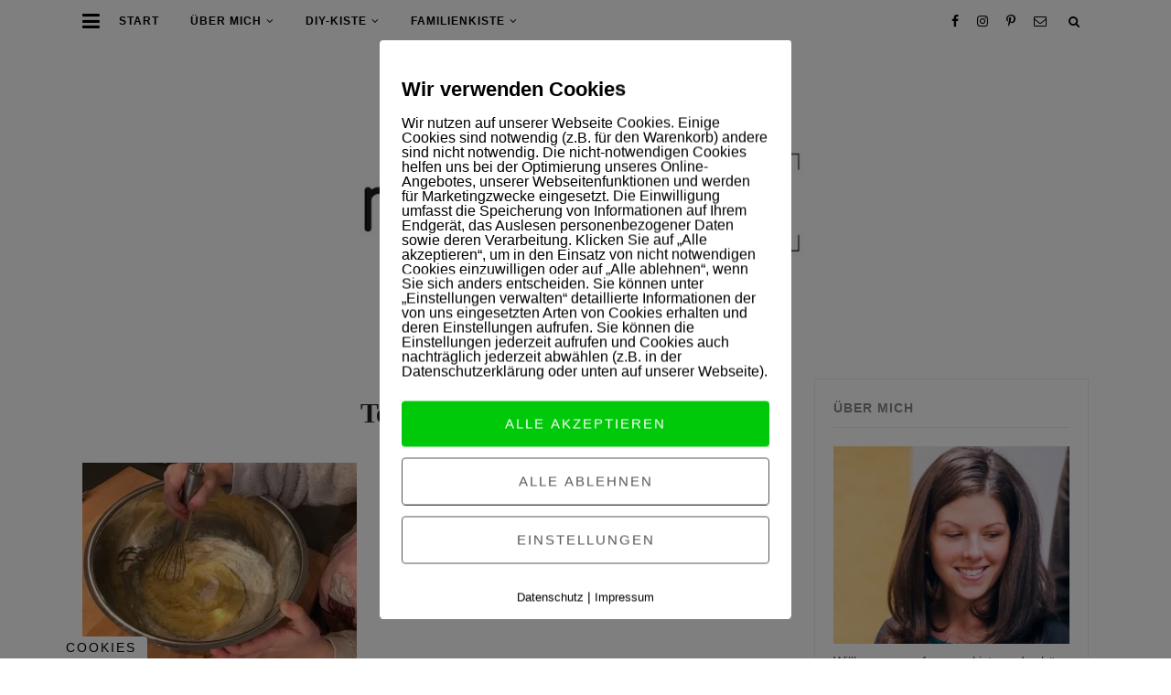

--- FILE ---
content_type: text/html; charset=UTF-8
request_url: https://www.mamaskiste.de/rezept-der-saftigste-und-einfachste-apfelkuchen-aller-zeiten/teig-ruehren/
body_size: 17942
content:
<!DOCTYPE html>
<html lang="de" class="no-js">
<head>
	<meta charset="UTF-8">
	<meta name="viewport" content="width=device-width, initial-scale=1">
	<link rel="profile" href="http://gmpg.org/xfn/11">
	<link rel="pingback" href="https://www.mamaskiste.de/xmlrpc.php">

	<script>(function(html){html.className = html.className.replace(/\bno-js\b/,'js')})(document.documentElement);</script>
<meta name='robots' content='index, follow, max-image-preview:large, max-snippet:-1, max-video-preview:-1' />
        <meta http-equiv="Content-Security-Policy" content="default-src 'self' 'unsafe-eval' 'unsafe-inline'    *.met.vgwort.de  https://webinaris.co www.webinaris.co        ;  script-src 'self' 'unsafe-eval' 'unsafe-inline' data:   *.met.vgwort.de   https://webinaris.co www.webinaris.co            https://js.stripe.com https://checkout.stripe.com;  style-src 'self' 'unsafe-inline'   *.met.vgwort.de      ;  img-src 'self' data:   *.met.vgwort.de   ;  connect-src *;  object-src 'self'   *.met.vgwort.de       ;  child-src 'self' blob:   *.met.vgwort.de       ;  form-action *;  frame-src 'self'   *.met.vgwort.de     https://webinaris.co www.webinaris.co          https://js.stripe.com https://hooks.stripe.com https://checkout.stripe.com https://hooks.stripe.com; *.mollie.com font-src 'self' data:;  media-src 'self'   *.met.vgwort.de       ; ">
        
	<!-- This site is optimized with the Yoast SEO plugin v23.3 - https://yoast.com/wordpress/plugins/seo/ -->
	<title>Teig rühren - mamaskiste.de</title>
	<link rel="canonical" href="https://www.mamaskiste.de/rezept-der-saftigste-und-einfachste-apfelkuchen-aller-zeiten/teig-ruehren/" />
	<meta property="og:locale" content="de_DE" />
	<meta property="og:type" content="article" />
	<meta property="og:title" content="Teig rühren - mamaskiste.de" />
	<meta property="og:url" content="https://www.mamaskiste.de/rezept-der-saftigste-und-einfachste-apfelkuchen-aller-zeiten/teig-ruehren/" />
	<meta property="og:site_name" content="mamaskiste.de" />
	<meta property="article:publisher" content="https://www.facebook.com/mamaskiste/" />
	<meta property="article:modified_time" content="2017-10-14T18:24:17+00:00" />
	<meta property="og:image" content="https://www.mamaskiste.de/rezept-der-saftigste-und-einfachste-apfelkuchen-aller-zeiten/teig-ruehren" />
	<meta property="og:image:width" content="640" />
	<meta property="og:image:height" content="480" />
	<meta property="og:image:type" content="image/jpeg" />
	<meta name="twitter:card" content="summary_large_image" />
	<meta name="twitter:site" content="@mamaskiste" />
	<script type="application/ld+json" class="yoast-schema-graph">{"@context":"https://schema.org","@graph":[{"@type":"WebPage","@id":"https://www.mamaskiste.de/rezept-der-saftigste-und-einfachste-apfelkuchen-aller-zeiten/teig-ruehren/","url":"https://www.mamaskiste.de/rezept-der-saftigste-und-einfachste-apfelkuchen-aller-zeiten/teig-ruehren/","name":"Teig rühren - mamaskiste.de","isPartOf":{"@id":"https://www.mamaskiste.de/#website"},"primaryImageOfPage":{"@id":"https://www.mamaskiste.de/rezept-der-saftigste-und-einfachste-apfelkuchen-aller-zeiten/teig-ruehren/#primaryimage"},"image":{"@id":"https://www.mamaskiste.de/rezept-der-saftigste-und-einfachste-apfelkuchen-aller-zeiten/teig-ruehren/#primaryimage"},"thumbnailUrl":"https://www.mamaskiste.de/wp-content/uploads/2017/10/Teig-rühren.jpg","datePublished":"2017-10-14T18:24:09+00:00","dateModified":"2017-10-14T18:24:17+00:00","breadcrumb":{"@id":"https://www.mamaskiste.de/rezept-der-saftigste-und-einfachste-apfelkuchen-aller-zeiten/teig-ruehren/#breadcrumb"},"inLanguage":"de","potentialAction":[{"@type":"ReadAction","target":["https://www.mamaskiste.de/rezept-der-saftigste-und-einfachste-apfelkuchen-aller-zeiten/teig-ruehren/"]}]},{"@type":"ImageObject","inLanguage":"de","@id":"https://www.mamaskiste.de/rezept-der-saftigste-und-einfachste-apfelkuchen-aller-zeiten/teig-ruehren/#primaryimage","url":"https://www.mamaskiste.de/wp-content/uploads/2017/10/Teig-rühren.jpg","contentUrl":"https://www.mamaskiste.de/wp-content/uploads/2017/10/Teig-rühren.jpg","width":640,"height":480,"caption":"Apfelkuchen"},{"@type":"BreadcrumbList","@id":"https://www.mamaskiste.de/rezept-der-saftigste-und-einfachste-apfelkuchen-aller-zeiten/teig-ruehren/#breadcrumb","itemListElement":[{"@type":"ListItem","position":1,"name":"Home","item":"https://www.mamaskiste.de/"},{"@type":"ListItem","position":2,"name":"Rezept: Der saftigste und einfachste Apfelkuchen aller Zeiten","item":"https://www.mamaskiste.de/rezept-der-saftigste-und-einfachste-apfelkuchen-aller-zeiten/"},{"@type":"ListItem","position":3,"name":"Teig rühren"}]},{"@type":"WebSite","@id":"https://www.mamaskiste.de/#website","url":"https://www.mamaskiste.de/","name":"mamaskiste.de","description":"Ein Mamablog aus Berlin -  FAMILIE / LIFESTYLE / DIY / REZEPTE","potentialAction":[{"@type":"SearchAction","target":{"@type":"EntryPoint","urlTemplate":"https://www.mamaskiste.de/?s={search_term_string}"},"query-input":"required name=search_term_string"}],"inLanguage":"de"}]}</script>
	<!-- / Yoast SEO plugin. -->


<link rel="alternate" type="application/rss+xml" title="mamaskiste.de &raquo; Feed" href="https://www.mamaskiste.de/feed/" />
<link rel="alternate" type="application/rss+xml" title="mamaskiste.de &raquo; Kommentar-Feed" href="https://www.mamaskiste.de/comments/feed/" />
<link rel="alternate" type="application/rss+xml" title="mamaskiste.de &raquo; Kommentar-Feed zu Teig rühren" href="https://www.mamaskiste.de/rezept-der-saftigste-und-einfachste-apfelkuchen-aller-zeiten/teig-ruehren/feed/" />
<script type="text/javascript">
/* <![CDATA[ */
window._wpemojiSettings = {"baseUrl":"https:\/\/s.w.org\/images\/core\/emoji\/15.0.3\/72x72\/","ext":".png","svgUrl":"https:\/\/s.w.org\/images\/core\/emoji\/15.0.3\/svg\/","svgExt":".svg","source":{"concatemoji":"https:\/\/www.mamaskiste.de\/wp-includes\/js\/wp-emoji-release.min.js?ver=6.6.4"}};
/*! This file is auto-generated */
!function(i,n){var o,s,e;function c(e){try{var t={supportTests:e,timestamp:(new Date).valueOf()};sessionStorage.setItem(o,JSON.stringify(t))}catch(e){}}function p(e,t,n){e.clearRect(0,0,e.canvas.width,e.canvas.height),e.fillText(t,0,0);var t=new Uint32Array(e.getImageData(0,0,e.canvas.width,e.canvas.height).data),r=(e.clearRect(0,0,e.canvas.width,e.canvas.height),e.fillText(n,0,0),new Uint32Array(e.getImageData(0,0,e.canvas.width,e.canvas.height).data));return t.every(function(e,t){return e===r[t]})}function u(e,t,n){switch(t){case"flag":return n(e,"\ud83c\udff3\ufe0f\u200d\u26a7\ufe0f","\ud83c\udff3\ufe0f\u200b\u26a7\ufe0f")?!1:!n(e,"\ud83c\uddfa\ud83c\uddf3","\ud83c\uddfa\u200b\ud83c\uddf3")&&!n(e,"\ud83c\udff4\udb40\udc67\udb40\udc62\udb40\udc65\udb40\udc6e\udb40\udc67\udb40\udc7f","\ud83c\udff4\u200b\udb40\udc67\u200b\udb40\udc62\u200b\udb40\udc65\u200b\udb40\udc6e\u200b\udb40\udc67\u200b\udb40\udc7f");case"emoji":return!n(e,"\ud83d\udc26\u200d\u2b1b","\ud83d\udc26\u200b\u2b1b")}return!1}function f(e,t,n){var r="undefined"!=typeof WorkerGlobalScope&&self instanceof WorkerGlobalScope?new OffscreenCanvas(300,150):i.createElement("canvas"),a=r.getContext("2d",{willReadFrequently:!0}),o=(a.textBaseline="top",a.font="600 32px Arial",{});return e.forEach(function(e){o[e]=t(a,e,n)}),o}function t(e){var t=i.createElement("script");t.src=e,t.defer=!0,i.head.appendChild(t)}"undefined"!=typeof Promise&&(o="wpEmojiSettingsSupports",s=["flag","emoji"],n.supports={everything:!0,everythingExceptFlag:!0},e=new Promise(function(e){i.addEventListener("DOMContentLoaded",e,{once:!0})}),new Promise(function(t){var n=function(){try{var e=JSON.parse(sessionStorage.getItem(o));if("object"==typeof e&&"number"==typeof e.timestamp&&(new Date).valueOf()<e.timestamp+604800&&"object"==typeof e.supportTests)return e.supportTests}catch(e){}return null}();if(!n){if("undefined"!=typeof Worker&&"undefined"!=typeof OffscreenCanvas&&"undefined"!=typeof URL&&URL.createObjectURL&&"undefined"!=typeof Blob)try{var e="postMessage("+f.toString()+"("+[JSON.stringify(s),u.toString(),p.toString()].join(",")+"));",r=new Blob([e],{type:"text/javascript"}),a=new Worker(URL.createObjectURL(r),{name:"wpTestEmojiSupports"});return void(a.onmessage=function(e){c(n=e.data),a.terminate(),t(n)})}catch(e){}c(n=f(s,u,p))}t(n)}).then(function(e){for(var t in e)n.supports[t]=e[t],n.supports.everything=n.supports.everything&&n.supports[t],"flag"!==t&&(n.supports.everythingExceptFlag=n.supports.everythingExceptFlag&&n.supports[t]);n.supports.everythingExceptFlag=n.supports.everythingExceptFlag&&!n.supports.flag,n.DOMReady=!1,n.readyCallback=function(){n.DOMReady=!0}}).then(function(){return e}).then(function(){var e;n.supports.everything||(n.readyCallback(),(e=n.source||{}).concatemoji?t(e.concatemoji):e.wpemoji&&e.twemoji&&(t(e.twemoji),t(e.wpemoji)))}))}((window,document),window._wpemojiSettings);
/* ]]> */
</script>
<link rel='stylesheet' id='sbi_styles-css' href='https://www.mamaskiste.de/wp-content/plugins/instagram-feed/css/sbi-styles.min.css?ver=6.10.0' type='text/css' media='all' />
<style id='wp-emoji-styles-inline-css' type='text/css'>

	img.wp-smiley, img.emoji {
		display: inline !important;
		border: none !important;
		box-shadow: none !important;
		height: 1em !important;
		width: 1em !important;
		margin: 0 0.07em !important;
		vertical-align: -0.1em !important;
		background: none !important;
		padding: 0 !important;
	}
</style>
<link rel='stylesheet' id='wp-block-library-css' href='https://www.mamaskiste.de/wp-includes/css/dist/block-library/style.min.css?ver=6.6.4' type='text/css' media='all' />
<style id='classic-theme-styles-inline-css' type='text/css'>
/*! This file is auto-generated */
.wp-block-button__link{color:#fff;background-color:#32373c;border-radius:9999px;box-shadow:none;text-decoration:none;padding:calc(.667em + 2px) calc(1.333em + 2px);font-size:1.125em}.wp-block-file__button{background:#32373c;color:#fff;text-decoration:none}
</style>
<style id='global-styles-inline-css' type='text/css'>
:root{--wp--preset--aspect-ratio--square: 1;--wp--preset--aspect-ratio--4-3: 4/3;--wp--preset--aspect-ratio--3-4: 3/4;--wp--preset--aspect-ratio--3-2: 3/2;--wp--preset--aspect-ratio--2-3: 2/3;--wp--preset--aspect-ratio--16-9: 16/9;--wp--preset--aspect-ratio--9-16: 9/16;--wp--preset--color--black: #000000;--wp--preset--color--cyan-bluish-gray: #abb8c3;--wp--preset--color--white: #ffffff;--wp--preset--color--pale-pink: #f78da7;--wp--preset--color--vivid-red: #cf2e2e;--wp--preset--color--luminous-vivid-orange: #ff6900;--wp--preset--color--luminous-vivid-amber: #fcb900;--wp--preset--color--light-green-cyan: #7bdcb5;--wp--preset--color--vivid-green-cyan: #00d084;--wp--preset--color--pale-cyan-blue: #8ed1fc;--wp--preset--color--vivid-cyan-blue: #0693e3;--wp--preset--color--vivid-purple: #9b51e0;--wp--preset--gradient--vivid-cyan-blue-to-vivid-purple: linear-gradient(135deg,rgba(6,147,227,1) 0%,rgb(155,81,224) 100%);--wp--preset--gradient--light-green-cyan-to-vivid-green-cyan: linear-gradient(135deg,rgb(122,220,180) 0%,rgb(0,208,130) 100%);--wp--preset--gradient--luminous-vivid-amber-to-luminous-vivid-orange: linear-gradient(135deg,rgba(252,185,0,1) 0%,rgba(255,105,0,1) 100%);--wp--preset--gradient--luminous-vivid-orange-to-vivid-red: linear-gradient(135deg,rgba(255,105,0,1) 0%,rgb(207,46,46) 100%);--wp--preset--gradient--very-light-gray-to-cyan-bluish-gray: linear-gradient(135deg,rgb(238,238,238) 0%,rgb(169,184,195) 100%);--wp--preset--gradient--cool-to-warm-spectrum: linear-gradient(135deg,rgb(74,234,220) 0%,rgb(151,120,209) 20%,rgb(207,42,186) 40%,rgb(238,44,130) 60%,rgb(251,105,98) 80%,rgb(254,248,76) 100%);--wp--preset--gradient--blush-light-purple: linear-gradient(135deg,rgb(255,206,236) 0%,rgb(152,150,240) 100%);--wp--preset--gradient--blush-bordeaux: linear-gradient(135deg,rgb(254,205,165) 0%,rgb(254,45,45) 50%,rgb(107,0,62) 100%);--wp--preset--gradient--luminous-dusk: linear-gradient(135deg,rgb(255,203,112) 0%,rgb(199,81,192) 50%,rgb(65,88,208) 100%);--wp--preset--gradient--pale-ocean: linear-gradient(135deg,rgb(255,245,203) 0%,rgb(182,227,212) 50%,rgb(51,167,181) 100%);--wp--preset--gradient--electric-grass: linear-gradient(135deg,rgb(202,248,128) 0%,rgb(113,206,126) 100%);--wp--preset--gradient--midnight: linear-gradient(135deg,rgb(2,3,129) 0%,rgb(40,116,252) 100%);--wp--preset--font-size--small: 13px;--wp--preset--font-size--medium: 20px;--wp--preset--font-size--large: 36px;--wp--preset--font-size--x-large: 42px;--wp--preset--spacing--20: 0.44rem;--wp--preset--spacing--30: 0.67rem;--wp--preset--spacing--40: 1rem;--wp--preset--spacing--50: 1.5rem;--wp--preset--spacing--60: 2.25rem;--wp--preset--spacing--70: 3.38rem;--wp--preset--spacing--80: 5.06rem;--wp--preset--shadow--natural: 6px 6px 9px rgba(0, 0, 0, 0.2);--wp--preset--shadow--deep: 12px 12px 50px rgba(0, 0, 0, 0.4);--wp--preset--shadow--sharp: 6px 6px 0px rgba(0, 0, 0, 0.2);--wp--preset--shadow--outlined: 6px 6px 0px -3px rgba(255, 255, 255, 1), 6px 6px rgba(0, 0, 0, 1);--wp--preset--shadow--crisp: 6px 6px 0px rgba(0, 0, 0, 1);}:where(.is-layout-flex){gap: 0.5em;}:where(.is-layout-grid){gap: 0.5em;}body .is-layout-flex{display: flex;}.is-layout-flex{flex-wrap: wrap;align-items: center;}.is-layout-flex > :is(*, div){margin: 0;}body .is-layout-grid{display: grid;}.is-layout-grid > :is(*, div){margin: 0;}:where(.wp-block-columns.is-layout-flex){gap: 2em;}:where(.wp-block-columns.is-layout-grid){gap: 2em;}:where(.wp-block-post-template.is-layout-flex){gap: 1.25em;}:where(.wp-block-post-template.is-layout-grid){gap: 1.25em;}.has-black-color{color: var(--wp--preset--color--black) !important;}.has-cyan-bluish-gray-color{color: var(--wp--preset--color--cyan-bluish-gray) !important;}.has-white-color{color: var(--wp--preset--color--white) !important;}.has-pale-pink-color{color: var(--wp--preset--color--pale-pink) !important;}.has-vivid-red-color{color: var(--wp--preset--color--vivid-red) !important;}.has-luminous-vivid-orange-color{color: var(--wp--preset--color--luminous-vivid-orange) !important;}.has-luminous-vivid-amber-color{color: var(--wp--preset--color--luminous-vivid-amber) !important;}.has-light-green-cyan-color{color: var(--wp--preset--color--light-green-cyan) !important;}.has-vivid-green-cyan-color{color: var(--wp--preset--color--vivid-green-cyan) !important;}.has-pale-cyan-blue-color{color: var(--wp--preset--color--pale-cyan-blue) !important;}.has-vivid-cyan-blue-color{color: var(--wp--preset--color--vivid-cyan-blue) !important;}.has-vivid-purple-color{color: var(--wp--preset--color--vivid-purple) !important;}.has-black-background-color{background-color: var(--wp--preset--color--black) !important;}.has-cyan-bluish-gray-background-color{background-color: var(--wp--preset--color--cyan-bluish-gray) !important;}.has-white-background-color{background-color: var(--wp--preset--color--white) !important;}.has-pale-pink-background-color{background-color: var(--wp--preset--color--pale-pink) !important;}.has-vivid-red-background-color{background-color: var(--wp--preset--color--vivid-red) !important;}.has-luminous-vivid-orange-background-color{background-color: var(--wp--preset--color--luminous-vivid-orange) !important;}.has-luminous-vivid-amber-background-color{background-color: var(--wp--preset--color--luminous-vivid-amber) !important;}.has-light-green-cyan-background-color{background-color: var(--wp--preset--color--light-green-cyan) !important;}.has-vivid-green-cyan-background-color{background-color: var(--wp--preset--color--vivid-green-cyan) !important;}.has-pale-cyan-blue-background-color{background-color: var(--wp--preset--color--pale-cyan-blue) !important;}.has-vivid-cyan-blue-background-color{background-color: var(--wp--preset--color--vivid-cyan-blue) !important;}.has-vivid-purple-background-color{background-color: var(--wp--preset--color--vivid-purple) !important;}.has-black-border-color{border-color: var(--wp--preset--color--black) !important;}.has-cyan-bluish-gray-border-color{border-color: var(--wp--preset--color--cyan-bluish-gray) !important;}.has-white-border-color{border-color: var(--wp--preset--color--white) !important;}.has-pale-pink-border-color{border-color: var(--wp--preset--color--pale-pink) !important;}.has-vivid-red-border-color{border-color: var(--wp--preset--color--vivid-red) !important;}.has-luminous-vivid-orange-border-color{border-color: var(--wp--preset--color--luminous-vivid-orange) !important;}.has-luminous-vivid-amber-border-color{border-color: var(--wp--preset--color--luminous-vivid-amber) !important;}.has-light-green-cyan-border-color{border-color: var(--wp--preset--color--light-green-cyan) !important;}.has-vivid-green-cyan-border-color{border-color: var(--wp--preset--color--vivid-green-cyan) !important;}.has-pale-cyan-blue-border-color{border-color: var(--wp--preset--color--pale-cyan-blue) !important;}.has-vivid-cyan-blue-border-color{border-color: var(--wp--preset--color--vivid-cyan-blue) !important;}.has-vivid-purple-border-color{border-color: var(--wp--preset--color--vivid-purple) !important;}.has-vivid-cyan-blue-to-vivid-purple-gradient-background{background: var(--wp--preset--gradient--vivid-cyan-blue-to-vivid-purple) !important;}.has-light-green-cyan-to-vivid-green-cyan-gradient-background{background: var(--wp--preset--gradient--light-green-cyan-to-vivid-green-cyan) !important;}.has-luminous-vivid-amber-to-luminous-vivid-orange-gradient-background{background: var(--wp--preset--gradient--luminous-vivid-amber-to-luminous-vivid-orange) !important;}.has-luminous-vivid-orange-to-vivid-red-gradient-background{background: var(--wp--preset--gradient--luminous-vivid-orange-to-vivid-red) !important;}.has-very-light-gray-to-cyan-bluish-gray-gradient-background{background: var(--wp--preset--gradient--very-light-gray-to-cyan-bluish-gray) !important;}.has-cool-to-warm-spectrum-gradient-background{background: var(--wp--preset--gradient--cool-to-warm-spectrum) !important;}.has-blush-light-purple-gradient-background{background: var(--wp--preset--gradient--blush-light-purple) !important;}.has-blush-bordeaux-gradient-background{background: var(--wp--preset--gradient--blush-bordeaux) !important;}.has-luminous-dusk-gradient-background{background: var(--wp--preset--gradient--luminous-dusk) !important;}.has-pale-ocean-gradient-background{background: var(--wp--preset--gradient--pale-ocean) !important;}.has-electric-grass-gradient-background{background: var(--wp--preset--gradient--electric-grass) !important;}.has-midnight-gradient-background{background: var(--wp--preset--gradient--midnight) !important;}.has-small-font-size{font-size: var(--wp--preset--font-size--small) !important;}.has-medium-font-size{font-size: var(--wp--preset--font-size--medium) !important;}.has-large-font-size{font-size: var(--wp--preset--font-size--large) !important;}.has-x-large-font-size{font-size: var(--wp--preset--font-size--x-large) !important;}
:where(.wp-block-post-template.is-layout-flex){gap: 1.25em;}:where(.wp-block-post-template.is-layout-grid){gap: 1.25em;}
:where(.wp-block-columns.is-layout-flex){gap: 2em;}:where(.wp-block-columns.is-layout-grid){gap: 2em;}
:root :where(.wp-block-pullquote){font-size: 1.5em;line-height: 1.6;}
</style>
<link rel='stylesheet' id='contact-form-7-css' href='https://www.mamaskiste.de/wp-content/plugins/contact-form-7/includes/css/styles.css?ver=5.9.8' type='text/css' media='all' />
<link rel='stylesheet' id='jpibfi-style-css' href='https://www.mamaskiste.de/wp-content/plugins/jquery-pin-it-button-for-images/css/client.css?ver=3.0.6' type='text/css' media='all' />
<link rel='stylesheet' id='photo-feed-css' href='https://www.mamaskiste.de/wp-content/plugins/photo-feed/assets/style.min.css?ver=2.0.2' type='text/css' media='all' />
<link rel='stylesheet' id='pixelmate-public-css-css' href='https://www.mamaskiste.de/wp-content/plugins/pixelmate-opt-in/public//assets/css/pixelmate.css?ver=6.6.4' type='text/css' media='all' />
<link rel='stylesheet' id='cff-css' href='https://www.mamaskiste.de/wp-content/plugins/custom-facebook-feed/assets/css/cff-style.min.css?ver=4.2.5' type='text/css' media='all' />
<link rel='stylesheet' id='sb-font-awesome-css' href='https://maxcdn.bootstrapcdn.com/font-awesome/4.7.0/css/font-awesome.min.css?ver=6.6.4' type='text/css' media='all' />
<link rel='stylesheet' id='elora-google-fonts-css' href='https://fonts.googleapis.com/css?family=Playfair+Display%3A400%2C700%7CRoboto%3A400%2C500%2C700%2C400italic&#038;subset=latin%2Clatin-ext&#038;ver=6.6.4' type='text/css' media='all' />
<link rel='stylesheet' id='elora-style-css' href='https://www.mamaskiste.de/wp-content/themes/elora/style.css?ver=6.6.4' type='text/css' media='all' />
<script type="text/javascript" src="https://www.mamaskiste.de/wp-includes/js/jquery/jquery.min.js?ver=3.7.1" id="jquery-core-js"></script>
<script type="text/javascript" src="https://www.mamaskiste.de/wp-includes/js/jquery/jquery-migrate.min.js?ver=3.4.1" id="jquery-migrate-js"></script>
<script type="text/javascript" id="pixelmate-public-js-js-extra">
/* <![CDATA[ */
var js_options = {"google_fonts":[],"flexTracking":[],"flexWerbung":[],"flexNotwendig":[],"flexSonstige":[],"webinaris":"","webinaris_load":"0","pixelmate_script":"0","pixelmate_script_code_head":"","pixelmate_script_code_body":"","pixelmate_script_code_footer":"","pixelmate_script_stats":"0","pixelmate_script_code_head_stats":"","pixelmate_script_code_body_stats":"","pixelmate_script_code_footer_stats":"","pixelmate_tag_manager":"0","pixelmate_gtm":"GTM-0000000","domain":"mamaskiste.de","full_domain":"https:\/\/www.mamaskiste.de","wpmllang":"no-wpml","gen_banner_aktiv":null,"gen_banner_delay":null,"gen_individuell":"0","gen_heading":" ","gen_text":" ","gen_allow_text":" ","gen_single_text":" ","gen_deny_text":" ","gen_dse_text":"Datenschutz","gen_impressum_text":"Impressum","speicherdauer_der_cookies":"14","cookies_secure":"0","alt_track":"0","pix_settings_check":null,"pix_settings_uberschrift":"Cookie Einstellungen","pix_settings_hinweis_dse":"Hier k\u00f6nnen die auf dieser Website verwendeten externen Dienste eingesehen und einzeln zugelassen\/abgelehnt werden.","pix_settings_notwendige_c":"nur notwendige Cookies akzeptieren","pix_settings_notwendige_c_text":"","pix_settings_statistik":"Statistik Cookies akzeptieren","pix_settings_statistik_text":"","pix_settings_statistik_aus":null,"pix_settings_werbung":"Marketing Cookies akzeptieren","pix_settings_werbung_text":"","pix_settings_werbung_aus":null,"pix_settings_videos":"Externe Medien akzeptieren","pix_settings_videos_text":"","pix_settings_videos_aus":null,"pix_settings_sonstige":"Sonstigen externen Content akzeptieren","pix_settings_sonstige_text":"","pix_settings_sonstige_aus":null,"pix_settings_speichern_button":"speichern","pix_settings_more":"mehr","pix_settings_dse_ex":"Datenschutzerkl\u00e4rung","design_pos":"Fullscreen","elmentor_popup_id":"","pixelmate_logo_check":"0","pixelmate_logo":"","banner_padding_oben":"13px","box_margin":"0px 0px 0px 0px","box_border_width":"0px 0px 0px 0px","box_border_style":"none","box_border_color":"#ffffff","box_padding":"24px 24px 24px 24px","box_border_radius":"4px 4px 4px 4px","box_bg_color":"#ffffff","box_color_title":"#000000","box_color_text":"#000000","box_bg_verlauf":"0","box_bg_verlauf_1":"#ffffff","box_bg_verlauf_2":"#ffffff","box_shadow":"0","box_shadow_h":"3","box_shadow_v":"0","box_shadow_blur":"3","box_shadow_color":"#000000","box_h_font_size":"22","box_font_size":"16","box_line_height":"1","pixelmate_text_align":"left","cb_aktiv":"1","cb_position":"unten links","cb_font_size":"14","cb_background":"#ffffff","cb_color":"#000000","cb_important":"0","btn_bg_color":"#00c90a","btn_color":"white","btn_border_color":"rgba(0,0,0,0.06)","btn_border_width":"0","btn_border_radius":"4","btn_deny_bg_color":"#ffffff","btn_deny_color":"#555555","btn_deny_border_color":"#555555","btn_deny_border_width":"1","btn_deny_border_radius":"4","btn_set_bg_color":"#ffffff","btn_set_color":"#555555","btn_set_border_color":"#555555","btn_set_border_width":"1","btn_set_border_radius":"4","ga":"1","gaText":null,"gaId":"G-63F34PNCB7","ga2":null,"gaId2":null,"gaAno":"1","google_optimize_aktivieren":"0","google_optimize_id":"000000","ga_cookie_duration":"730","ga_cookies_ssl":"0","media_youtube":"0","media_youtube_text":"YouTube ist eine Videohosting Plattform. Durch die externe Einbindung von Videos werden personenbezogene Daten an YouTube \u00fcbermittelt.","media_vimeo":"0","media_vimeo_text":"Vimeo ist eine Videohosting Plattform. Durch die externe Einbindung von Videos werden personenbezogene Daten an Vimeo \u00fcbermittelt.","media_twitter":"0","media_twitter_text":"Twitter ist ein Nachrichtendienst. Durch das einbetten von Twitter Beitr\u00e4gen auf unserer Website werden personenbezogene Daten an Twitter \u00fcbermittelt.","media_gmaps":"0","media_gmaps_text":"Wir haben auf unserer Website interaktive Karten mit Hilfe von Google Maps der Google LLC. (\u201eGoogle\u201c) integriert. Die Karten werden nur angezeigt, wenn Sie dem Setzen und Auslesen von Cookies durch Google zustimmen. Dadurch k\u00f6nnen personenbezogene Daten an Google \u00fcbermittelt werden.","media_osm":"0","media_osm_text":"Durch die Einbettung von Google Maps auf unserer Website werden personenbezogene Daten an Google \u00fcbermittelt.","media_calendly":"0","media_calendly_text":"Calendly ist Buchungstool. Durch die Einbettung auf unserer Website werden personenbezogene Daten an Calendly \u00fcbermittelt.","media_xing_events":"0","media_xing_events_text":"Durch die Einbettung von Xing werden personenbezogene Daten an Xing \u00fcbermittelt.","media_libsyn":"0","media_libsyn_text":"Durch die Einbettung des Podcast Players von Libsyn werden personenbezogene Daten an Libsyn \u00fcbermittelt.","media_trustindex":"0","media_trustindex_text":"Durch die Einbettung der Google Reviews werden Daten an Trustindex.io \u00fcbermittelt.","media_recaptcha":"0","media_recaptcha_text":"ReCaptcha muss auf unserer Website geladen werden, um Kontaktanfragen zu versenden.","dse_extern":null,"dse_extern_url":null,"impressum_extern":null,"impressum_extern_url":null,"fb":"0","fbText":null,"fbId":"00000000","fb_opt_out":"","fb_consent_mode":"","csp":"1","csp_admin":"","youtubeIn":"1","youtubeHeading":null,"youtubeText":null,"vimeoIn":null,"vimeoHeading":null,"vimeoText":null,"wlVimeo":"0","wlYoutube":"0","wlGmaps":"0","wlReCaptcha":"0","dse":"https:\/\/www.mamaskiste.de\/datenschutz\/","impressum":"https:\/\/www.mamaskiste.de\/impressum\/","protokoll":null,"txt_cookie_banner_heading":"Wir verwenden Cookies","txt_cookie_banner":"Wir nutzen auf unserer Webseite Cookies. Einige Cookies sind notwendig (z.B. f\u00fcr den Warenkorb) andere sind nicht notwendig. Die nicht-notwendigen Cookies helfen uns bei der Optimierung unseres Online-Angebotes, unserer Webseitenfunktionen und werden f\u00fcr Marketingzwecke eingesetzt.\nDie Einwilligung umfasst die Speicherung von Informationen auf Ihrem Endger\u00e4t, das Auslesen personenbezogener Daten sowie deren Verarbeitung. \nKlicken Sie auf \u201eAlle akzeptieren\u201c, um in den Einsatz von nicht notwendigen Cookies einzuwilligen oder auf \u201eAlle ablehnen\u201c, wenn Sie sich anders entscheiden.\nSie k\u00f6nnen unter \u201eEinstellungen verwalten\u201c detaillierte Informationen der von uns eingesetzten Arten von Cookies erhalten und deren Einstellungen aufrufen. \nSie k\u00f6nnen die Einstellungen jederzeit aufrufen und Cookies auch nachtr\u00e4glich jederzeit abw\u00e4hlen (z.B. in der Datenschutzerkl\u00e4rung oder unten auf unserer Webseite).","txt_btn_allow":"Alle akzeptieren","txt_btn_deny":"Alle ablehnen","txt_btn_settings":"Einstellungen","txt_datenschutz":"Datenschutz","txt_impressum":"Impressum","txt_datenschutz_hinweis":"Mehr Informationen zu den verwendeten Diensten auf dieser Website stehen in der Datenschutzerkl\u00e4rung.","txt_allow":"Akzeptieren","txt_youtube_heading":"YouTube aktivieren?","txt_youtube_content":"YouTube Videos k\u00f6nnen nur angezeigt werden, wenn Cookies gesetzt werden d\u00fcrfen.","txt_youtube_footer":"Wenn YouTube f\u00fcr diese Website aktiviert wurde, werden Daten an YouTube \u00fcbermittelt und ausgewertet. Mehr dazu in der Datenschutzerkl\u00e4rung von YouTube:","txt_vimeo_heading":"Vimeo aktivieren?","txt_vimeo_content":"Vimeo Videos k\u00f6nnen nur angezeigt werden, wenn Cookies gesetzt werden d\u00fcrfen.","txt_vimeo_footer":"Wenn Vimeo auf dieser Website aktiviert wird, werden personenbezogene Daten zu Vimeo \u00fcbermittelt und ausgewertet. Mehr dazu in der Vimeo Datenschutzerkl\u00e4rung: ","txt_gmaps_heading":"Google Maps aktivieren?","txt_gmaps_content":"Google Maps kann nur aktiviert werden, wenn Cookies gesetzt werden d\u00fcrfen.","txt_gmaps_footer":"Wenn Google Maps aktiviert wurde, werden personenbezogene Daten an Google gesendet und verarbeitet. Mehr dazu in der Datenschutzerkl\u00e4rung von Google:","txt_osm_heading":"Open Street Maps aktivieren?","txt_osm_content":"Hier w\u00fcrden wir gerne eine Karte von Open Street Maps anzeigen und daf\u00fcr Cookies setzen. ","txt_osm_footer":"Wenn Open Street Maps f\u00fcr diese Seite aktiviert ist, werden personenbezogene Daten an openstreetmap.de \u00fcbermittelt und verarbeitet. Weitere Informationen findest du in den Datenschutzbestimmungen von OpenStreetMap: ","txt_twitter_heading":"Twitter aktivieren?","txt_twitter_content":"Hier w\u00fcrden wir gerne Inhalte von Twitter anzeigen.","txt_twitter_footer":"Wenn diese Inhalte auf dieser Website geladen werden d\u00fcrfen, wird eine externe Verbindung zu Twitter hergestellt und es k\u00f6nnen Cookies gesetzt werden.","txt_libsyn_heading":"Libsyn Podcast aktivieren?","txt_libsyn_content":"Hier w\u00fcrden wir gerne den Podcast Player von Libsyn anzeigen. Dazu m\u00fcssen Cookies gesetzt werden und es wird eine externe Verbindung zu Libsyn.com aufgebaut.","txt_libsyn_footer":"Wenn der Podcast Player von Libsyn.com aktiviert wird, werden personenbezogene Daten an Libsyn gesendet und verarbeitet. Mehr dazu findest du hier:","txt_trustindex_heading":"Google Reviews anzeigen?","txt_trustindex_content":"An dieser Stelle w\u00fcrden wir gerne Google Reviews einblenden. Daf\u00fcr muss eine Verbindung zu trustindex.io hergestellt werden.","txt_trustindex_footer":"F\u00fcr mehr Informationen findest du die Datenschutzerkl\u00e4rung von trustindex.io ","txt_here":"hier","txt_more":"mehr erfahren","calendly_h2":"Jetzt buchen","calendly_text":"F\u00fcr Buchungen nutzen wir das externe Tool Calendly. Wenn es aktiviert wird, werden personenbezogene Daten an Calendly \u00fcbermittelt und verarbeitet. ","calendly_btn":"weiter","xing_h2":"Xing Events anzeigen","xing_text":"Um Xing Events auf dieser Website anzeigen zu k\u00f6nnen, m\u00fcssen Cookies gesetzt werden.","xing_btn":"weiter","issingle":"yes","pixe_test":{"margin":"0px 0px 0px 0px","border":"0px none ","padding":"24px 24px 24px 24px","border-radius":"4px","margin-top":"0px","margin-right":"0px","margin-bottom":"0px","margin-left":"0px","border-top":"0px","border-right":"0px","border-bottom":"0px","border-left":"0px","padding-top":"24px","padding-right":"24px","padding-bottom":"24px","padding-left":"24px","background-color":"#ffffff","border-color":"","color":"#000000","border-style":"none","border-top-left-radius":"4px","border-bottom-left-radius":"4px","border-top-right-radius":"4px","border-bottom-right-radius":"4px"},"client_ip":"18.119.134.254","wpml_exists":"0","sprachumschalter_aktivieren":"0","ajaxurl":"https:\/\/www.mamaskiste.de\/wp-admin\/admin-ajax.php","nonce":"71b1d4b68e","elementor":"false","divi_builder":"false"};
/* ]]> */
</script>
<script type="module" async src="https://www.mamaskiste.de/wp-content/plugins/pixelmate-opt-in/public//assets/js/dist/bundle.js?ver=1.0.0"></script><link rel="https://api.w.org/" href="https://www.mamaskiste.de/wp-json/" /><link rel="alternate" title="JSON" type="application/json" href="https://www.mamaskiste.de/wp-json/wp/v2/media/2079" /><link rel="EditURI" type="application/rsd+xml" title="RSD" href="https://www.mamaskiste.de/xmlrpc.php?rsd" />
<meta name="generator" content="WordPress 6.6.4" />
<link rel='shortlink' href='https://www.mamaskiste.de/?p=2079' />
<link rel="alternate" title="oEmbed (JSON)" type="application/json+oembed" href="https://www.mamaskiste.de/wp-json/oembed/1.0/embed?url=https%3A%2F%2Fwww.mamaskiste.de%2Frezept-der-saftigste-und-einfachste-apfelkuchen-aller-zeiten%2Fteig-ruehren%2F" />
<link rel="alternate" title="oEmbed (XML)" type="text/xml+oembed" href="https://www.mamaskiste.de/wp-json/oembed/1.0/embed?url=https%3A%2F%2Fwww.mamaskiste.de%2Frezept-der-saftigste-und-einfachste-apfelkuchen-aller-zeiten%2Fteig-ruehren%2F&#038;format=xml" />
<script type="text/javascript">var ajaxurl = "https://www.mamaskiste.de/wp-admin/admin-ajax.php";</script>	<link rel="preconnect" href="https://fonts.googleapis.com">
	<link rel="preconnect" href="https://fonts.gstatic.com">
	<style type="text/css">
	a.pinit-button.custom span {
		}

	.pinit-hover {
		opacity: 0.8 !important;
		filter: alpha(opacity=80) !important;
	}
	a.pinit-button {
	border-bottom: 0 !important;
	box-shadow: none !important;
	margin-bottom: 0 !important;
}
a.pinit-button::after {
    display: none;
}</style>
		<style>/* CSS added by WP Meta and Date Remover*/.entry-meta {display:none !important;}
	.home .entry-meta { display: none; }
	.entry-footer {display:none !important;}
	.home .entry-footer { display: none; }</style><!-- Analytics by WP Statistics v14.10 - https://wp-statistics.com/ -->
	<style>
	
			.site-header { 
			padding-top: 0px;
			padding-bottom: 20px;
		}
	
		

			a, .full-screen-search-form-wrapper .search-form-close-btn .icon-cancel:hover, .main-navigation, .navigation  .menu a:hover, .navigation-bar.navigation-bar-style-3 .social-share a:hover, .site-header .site-title, .site-header .site-logo .header-icon [class^="icon-"]:hover, .navigation-bar .header-icon [class^="icon-"]:hover, .sliding-panel .menu a:hover, .sliding-panel .menu .sub-menu a:hover, .main-featured-slider .owl-nav [class^="icon-"]:hover, .entry-title a:hover, .author-details-wrapper .author-social span :hover, .posts-navigation-bar .page-numbers:hover, .posts-navigation-bar .current, .widget a:hover, .widget .entry-category a, .widget.widget_recent_entries li a:hover, .widget.widget_gt_elora_about_widget .widget-about-link a, .site-footer .site-info a:hover, .widget.widget_calendar caption { color: #000000; }

		button:hover, input[type="submit"]:hover {
			background-color:  #000000;
		}

		.main-featured-slider .owl-dots .owl-dot.active, .posts-navigation .nav-links a:hover, .comments-area .comment-form input[type="submit"]:hover, .widget.widget_tag_cloud a:hover, .widget.widget_calendar #today, .gt-featured-category-widget .owl-dots .owl-dot.active, .widget_mc4wp_form_widget input[type="submit"]:hover, .sliding-panel .panel-inner .social-share a:hover { background-color: #000000; }

		span.sticky-post, .show-hide-comment, .widget.widget_gt_elora_social_widget .gt-social-icon-widget a:hover { background: #000000; }

		.edit-link a {
			border-color: #000000;
		}

		.back-to-top-btn {
			background: #000000;
			border-right-color: #000000;
		}

		.posts-navigation .nav-links a:hover, .comments-area .comment-form input[type="submit"]:hover { border-color: #000000; }

		.comments-area .comment-form input[type="submit"]:hover {
		    text-shadow: 0 2px 0 #000000;	
		}

		.comments-area ol.comment-list > li.bypostauthor {
			border-color: #000000;
		}

		.ajax-post-preloader-heading {
			color: #000000;
		}
		.ajax-post-preloader-svg circle {
			stroke: #000000;
		}
	
			.navigation-bar{ background-color: #ffffff; }
			.main-navigation .menu a, .navigation-bar.navigation-bar-style-3 .social-share a, .navigation-bar .header-icon [class^="icon-"] {
			color: #000000;
		}
			.main-navigation .menu a:hover, .navigation-bar.navigation-bar-style-3 .social-share a:hover, .navigation-bar .header-icon [class^="icon-"]:hover {
			color: #000000;
		}
			.main-navigation .menu .sub-menu {
			background-color: #ffffff;
		}
			.main-navigation .menu .sub-menu a:hover {
			background-color: #ffffff;
		}
			.site-header .site-logo .header-icon [class^="icon-"] {
			color: #7a7a7a;
		}
			.site-header .site-logo .header-icon [class^="icon-"]:hover {
			color: #000000;
		}
			.site-header .site-title a {
			color: #000000;
		}
			.site-header .site-description {
			color: #0c0c0c;
		}
	
			.sliding-panel { background-color: #ffffff; }
			.sliding-panel .panel-inner .site-title a { color: #969696; }
			.sliding-panel .menu a { color: #898989; }
			.sliding-panel .menu .sub-menu a { color: #919191; }
			.sliding-panel .menu a:hover, .sliding-panel .menu .sub-menu a:hover { color: #6d6d6d; }
	
			.entry-footer, .secondary-anchor { color: #000000; }
	
					.main-featured-slider .secondary-anchor { display: none; }
	
	
	@media (min-width: 1024px) {
		.site-footer .footer-widget-wrapper {
								}
	}
	.widget {
							}
	.widget input[type="text"], .widget input[type="search"], .widget input[type="email"], .widget input[type="url"], .widget select, .widget textarea, .widget.widget_calendar thead, .widget.widget_calendar tbody, .widget.widget_calendar th, .widget.widget_calendar td {
					}
	.widget.widget_rss .rssSummary, .widget.widget_gt_elora_about_widget .widget-about-text, .widget.widget_gt_elora_about_widget .widget-about-name, .widget_mc4wp_form_widget label, .widget .wp-caption-text {
			
	}
	.widget .widget-title {
					}	
	.widget.widget_gt_elora_about_widget .widget-about-sub-heading, .widget .post-date, .widget.widget_archive li, .widget.widget_categories li, .widget.widget_rss .rss-date {
			}
	.widget a, .widget.widget_recent_entries a {
			}
	.widget.widget_gt_elora_social_widget .gt-social-icon-widget a, .widget.widget_tag_cloud a, .widget_mc4wp_form_widget input[type="submit"] {
			
	}

	.widget a:hover,  .widget.widget_recent_entries a:hover, .widget.widget_gt_elora_about_widget .widget-about-link a, .widget .entry-category a, .widget.widget_calendar caption {
			}
	.widget.widget_calendar #today, .widget.widget_gt_elora_social_widget .gt-social-icon-widget a:hover, .widget.widget_tag_cloud a:hover, .widget_mc4wp_form_widget input[type="submit"]:hover {
			
	}

	.gt-featured-category-widget .owl-dots .owl-dot.active {
			}

			.site-footer .site-info a{ color: #777777; }
	
	</style>
<style type="text/css" id="elora-custom-css"></style><link rel="icon" href="https://www.mamaskiste.de/wp-content/uploads/2017/04/cropped-Mamaskiste-mittel-1-32x32.png" sizes="32x32" />
<link rel="icon" href="https://www.mamaskiste.de/wp-content/uploads/2017/04/cropped-Mamaskiste-mittel-1-192x192.png" sizes="192x192" />
<link rel="apple-touch-icon" href="https://www.mamaskiste.de/wp-content/uploads/2017/04/cropped-Mamaskiste-mittel-1-180x180.png" />
<meta name="msapplication-TileImage" content="https://www.mamaskiste.de/wp-content/uploads/2017/04/cropped-Mamaskiste-mittel-1-270x270.png" />
		<style type="text/css" id="wp-custom-css">
			.entry-content a, .comment-content a, .page-content a {
   color: #f1ba8d;
}

.sfsi_footerLnk {
display:none;
}

#colophon #site-info {
float:none;
  text-align:center;
}
.vc_btn3.vc_btn3-color-juicy-pink, .vc_btn3.vc_btn3-color-juicy-pink.vc_btn3-style-flat {
 background-color: #34495E !important;
}


.entry-title, .post-cat, .post-date, .post-author, .post-morelink {
  text-transform:none !important;
}

      		</style>
			<style id="egf-frontend-styles" type="text/css">
		p {} h1 {} h2 {} h3 {} h4 {} h5 {} h6 {} 	</style>
	<style id="wpforms-css-vars-root">
				:root {
					--wpforms-field-border-radius: 3px;
--wpforms-field-border-style: solid;
--wpforms-field-border-size: 1px;
--wpforms-field-background-color: #ffffff;
--wpforms-field-border-color: rgba( 0, 0, 0, 0.25 );
--wpforms-field-border-color-spare: rgba( 0, 0, 0, 0.25 );
--wpforms-field-text-color: rgba( 0, 0, 0, 0.7 );
--wpforms-field-menu-color: #ffffff;
--wpforms-label-color: rgba( 0, 0, 0, 0.85 );
--wpforms-label-sublabel-color: rgba( 0, 0, 0, 0.55 );
--wpforms-label-error-color: #d63637;
--wpforms-button-border-radius: 3px;
--wpforms-button-border-style: none;
--wpforms-button-border-size: 1px;
--wpforms-button-background-color: #066aab;
--wpforms-button-border-color: #066aab;
--wpforms-button-text-color: #ffffff;
--wpforms-page-break-color: #066aab;
--wpforms-background-image: none;
--wpforms-background-position: center center;
--wpforms-background-repeat: no-repeat;
--wpforms-background-size: cover;
--wpforms-background-width: 100px;
--wpforms-background-height: 100px;
--wpforms-background-color: rgba( 0, 0, 0, 0 );
--wpforms-background-url: none;
--wpforms-container-padding: 0px;
--wpforms-container-border-style: none;
--wpforms-container-border-width: 1px;
--wpforms-container-border-color: #000000;
--wpforms-container-border-radius: 3px;
--wpforms-field-size-input-height: 43px;
--wpforms-field-size-input-spacing: 15px;
--wpforms-field-size-font-size: 16px;
--wpforms-field-size-line-height: 19px;
--wpforms-field-size-padding-h: 14px;
--wpforms-field-size-checkbox-size: 16px;
--wpforms-field-size-sublabel-spacing: 5px;
--wpforms-field-size-icon-size: 1;
--wpforms-label-size-font-size: 16px;
--wpforms-label-size-line-height: 19px;
--wpforms-label-size-sublabel-font-size: 14px;
--wpforms-label-size-sublabel-line-height: 17px;
--wpforms-button-size-font-size: 17px;
--wpforms-button-size-height: 41px;
--wpforms-button-size-padding-h: 15px;
--wpforms-button-size-margin-top: 10px;
--wpforms-container-shadow-size-box-shadow: none;

				}
			</style></head>

<body class="attachment attachment-template-default single single-attachment postid-2079 attachmentid-2079 attachment-jpeg elora-fixed-navigation" data-sliderautoplay=true>

	<div class="sliding-panel">
	<div class="panel-inner">
				<h4 class="site-title"><a href="https://www.mamaskiste.de/" rel="home">mamaskiste.de</a></h4>	
				
		<nav id="sliding-panel-navigation" class="sliding-panel-navigation navigation">
			<div id="sliding-panel-main-navigation" class="sliding-panel-main-navigation hide-md-plus">
				<div class="menu-backen-container"><ul id="menu-backen" class="menu"><li id="menu-item-1482" class="menu-item menu-item-type-custom menu-item-object-custom menu-item-home menu-item-1482"><a href="https://www.mamaskiste.de/">Start</a></li>
<li id="menu-item-119" class="menu-item menu-item-type-post_type menu-item-object-page menu-item-has-children menu-item-119"><a href="https://www.mamaskiste.de/ueber-mich/">Über mich</a>
<ul class="sub-menu">
	<li id="menu-item-120" class="menu-item menu-item-type-post_type menu-item-object-page menu-item-120"><a href="https://www.mamaskiste.de/kontakt/">Kontakt</a></li>
	<li id="menu-item-1549" class="menu-item menu-item-type-post_type menu-item-object-page menu-item-1549"><a href="https://www.mamaskiste.de/kooperationen/">Kooperationen</a></li>
	<li id="menu-item-3345" class="menu-item menu-item-type-post_type menu-item-object-page menu-item-3345"><a href="https://www.mamaskiste.de/presse-pr/">Presse / PR</a></li>
</ul>
</li>
<li id="menu-item-22" class="menu-item menu-item-type-post_type menu-item-object-page menu-item-has-children menu-item-22"><a href="https://www.mamaskiste.de/backen/">DIY-Kiste</a>
<ul class="sub-menu">
	<li id="menu-item-515" class="menu-item menu-item-type-taxonomy menu-item-object-category menu-item-515"><a href="https://www.mamaskiste.de/category/ideen/">Ideen</a></li>
	<li id="menu-item-70" class="menu-item menu-item-type-taxonomy menu-item-object-category menu-item-70"><a href="https://www.mamaskiste.de/category/basteln/">Basteln</a></li>
	<li id="menu-item-56" class="menu-item menu-item-type-taxonomy menu-item-object-category menu-item-56"><a href="https://www.mamaskiste.de/category/backen/">Backen</a></li>
	<li id="menu-item-489" class="menu-item menu-item-type-taxonomy menu-item-object-category menu-item-489"><a href="https://www.mamaskiste.de/category/diy/rezepte/">Rezepte</a></li>
	<li id="menu-item-2252" class="menu-item menu-item-type-taxonomy menu-item-object-category menu-item-2252"><a href="https://www.mamaskiste.de/category/diy/adventskiste/">Adventskiste</a></li>
</ul>
</li>
<li id="menu-item-397" class="menu-item menu-item-type-post_type menu-item-object-page menu-item-has-children menu-item-397"><a href="https://www.mamaskiste.de/familie/">Familienkiste</a>
<ul class="sub-menu">
	<li id="menu-item-690" class="menu-item menu-item-type-taxonomy menu-item-object-category menu-item-690"><a href="https://www.mamaskiste.de/category/familienalltag/">Familienalltag</a></li>
	<li id="menu-item-490" class="menu-item menu-item-type-taxonomy menu-item-object-category menu-item-490"><a href="https://www.mamaskiste.de/category/empfehlungen/">Empfehlungen</a></li>
	<li id="menu-item-398" class="menu-item menu-item-type-taxonomy menu-item-object-category menu-item-398"><a href="https://www.mamaskiste.de/category/familienkiste/erfahrungsberichte/">Erfahrungsberichte</a></li>
	<li id="menu-item-2558" class="menu-item menu-item-type-taxonomy menu-item-object-category menu-item-2558"><a href="https://www.mamaskiste.de/category/reisen/">Reisen</a></li>
	<li id="menu-item-1176" class="menu-item menu-item-type-taxonomy menu-item-object-category menu-item-1176"><a href="https://www.mamaskiste.de/category/gedankenwelt/">Gedankenwelt</a></li>
	<li id="menu-item-111" class="menu-item menu-item-type-taxonomy menu-item-object-category menu-item-111"><a href="https://www.mamaskiste.de/category/buecherkiste/">Bücherkiste</a></li>
</ul>
</li>
</ul></div>			</div>
			<div class="menu-backen-container"><ul id="menu-backen-1" class="menu"><li class="menu-item menu-item-type-custom menu-item-object-custom menu-item-home menu-item-1482"><a href="https://www.mamaskiste.de/">Start</a></li>
<li class="menu-item menu-item-type-post_type menu-item-object-page menu-item-has-children menu-item-119"><a href="https://www.mamaskiste.de/ueber-mich/">Über mich</a>
<ul class="sub-menu">
	<li class="menu-item menu-item-type-post_type menu-item-object-page menu-item-120"><a href="https://www.mamaskiste.de/kontakt/">Kontakt</a></li>
	<li class="menu-item menu-item-type-post_type menu-item-object-page menu-item-1549"><a href="https://www.mamaskiste.de/kooperationen/">Kooperationen</a></li>
	<li class="menu-item menu-item-type-post_type menu-item-object-page menu-item-3345"><a href="https://www.mamaskiste.de/presse-pr/">Presse / PR</a></li>
</ul>
</li>
<li class="menu-item menu-item-type-post_type menu-item-object-page menu-item-has-children menu-item-22"><a href="https://www.mamaskiste.de/backen/">DIY-Kiste</a>
<ul class="sub-menu">
	<li class="menu-item menu-item-type-taxonomy menu-item-object-category menu-item-515"><a href="https://www.mamaskiste.de/category/ideen/">Ideen</a></li>
	<li class="menu-item menu-item-type-taxonomy menu-item-object-category menu-item-70"><a href="https://www.mamaskiste.de/category/basteln/">Basteln</a></li>
	<li class="menu-item menu-item-type-taxonomy menu-item-object-category menu-item-56"><a href="https://www.mamaskiste.de/category/backen/">Backen</a></li>
	<li class="menu-item menu-item-type-taxonomy menu-item-object-category menu-item-489"><a href="https://www.mamaskiste.de/category/diy/rezepte/">Rezepte</a></li>
	<li class="menu-item menu-item-type-taxonomy menu-item-object-category menu-item-2252"><a href="https://www.mamaskiste.de/category/diy/adventskiste/">Adventskiste</a></li>
</ul>
</li>
<li class="menu-item menu-item-type-post_type menu-item-object-page menu-item-has-children menu-item-397"><a href="https://www.mamaskiste.de/familie/">Familienkiste</a>
<ul class="sub-menu">
	<li class="menu-item menu-item-type-taxonomy menu-item-object-category menu-item-690"><a href="https://www.mamaskiste.de/category/familienalltag/">Familienalltag</a></li>
	<li class="menu-item menu-item-type-taxonomy menu-item-object-category menu-item-490"><a href="https://www.mamaskiste.de/category/empfehlungen/">Empfehlungen</a></li>
	<li class="menu-item menu-item-type-taxonomy menu-item-object-category menu-item-398"><a href="https://www.mamaskiste.de/category/familienkiste/erfahrungsberichte/">Erfahrungsberichte</a></li>
	<li class="menu-item menu-item-type-taxonomy menu-item-object-category menu-item-2558"><a href="https://www.mamaskiste.de/category/reisen/">Reisen</a></li>
	<li class="menu-item menu-item-type-taxonomy menu-item-object-category menu-item-1176"><a href="https://www.mamaskiste.de/category/gedankenwelt/">Gedankenwelt</a></li>
	<li class="menu-item menu-item-type-taxonomy menu-item-object-category menu-item-111"><a href="https://www.mamaskiste.de/category/buecherkiste/">Bücherkiste</a></li>
</ul>
</li>
</ul></div>		</nav>

		<div class="site-description-wrapper">			
					<div class="social-share">
				<a href="https://facebook.com/mamaskiste" target="_blank"><span class="icon-facebook"></span></a><a href="https://instagram.com/mamaskiste" target="_blank"><span class="icon-instagram"></span></a><a href="https://pinterest.com/mamaskiste" target="_blank"><span class="icon-pinterest"></span></a><a href="mailto:info@mamaskiste.de" target="_blank"><span class="icon-mail"></span></a>			</div>
		
					<h5 class="site-description">Ein Mamablog aus Berlin &#8211;  FAMILIE / LIFESTYLE / DIY / REZEPTE</h5>
				</div>
	</div>
</div>	<div class="panel-close-trigger-area" id="panel-close-trigger-area">
		
		<div class="navigation-bar navigation-bar-style-3">
	<div class="container">
		<nav id="site-navigation" class="main-navigation navigation">								
			<div class="row">
				<div class="f-left ta-left left-side-wrapper">
									<a id="sliding-panel-trigger" class="header-icon header-icon-menu header-style-3"><span class="icon-menu"></span></a>
					
					<div class="show-md-plus">
						<div class="menu-backen-container"><ul id="menu-backen-2" class="menu"><li class="menu-item menu-item-type-custom menu-item-object-custom menu-item-home menu-item-1482"><a href="https://www.mamaskiste.de/">Start</a></li>
<li class="menu-item menu-item-type-post_type menu-item-object-page menu-item-has-children menu-item-119"><a href="https://www.mamaskiste.de/ueber-mich/">Über mich</a>
<ul class="sub-menu">
	<li class="menu-item menu-item-type-post_type menu-item-object-page menu-item-120"><a href="https://www.mamaskiste.de/kontakt/">Kontakt</a></li>
	<li class="menu-item menu-item-type-post_type menu-item-object-page menu-item-1549"><a href="https://www.mamaskiste.de/kooperationen/">Kooperationen</a></li>
	<li class="menu-item menu-item-type-post_type menu-item-object-page menu-item-3345"><a href="https://www.mamaskiste.de/presse-pr/">Presse / PR</a></li>
</ul>
</li>
<li class="menu-item menu-item-type-post_type menu-item-object-page menu-item-has-children menu-item-22"><a href="https://www.mamaskiste.de/backen/">DIY-Kiste</a>
<ul class="sub-menu">
	<li class="menu-item menu-item-type-taxonomy menu-item-object-category menu-item-515"><a href="https://www.mamaskiste.de/category/ideen/">Ideen</a></li>
	<li class="menu-item menu-item-type-taxonomy menu-item-object-category menu-item-70"><a href="https://www.mamaskiste.de/category/basteln/">Basteln</a></li>
	<li class="menu-item menu-item-type-taxonomy menu-item-object-category menu-item-56"><a href="https://www.mamaskiste.de/category/backen/">Backen</a></li>
	<li class="menu-item menu-item-type-taxonomy menu-item-object-category menu-item-489"><a href="https://www.mamaskiste.de/category/diy/rezepte/">Rezepte</a></li>
	<li class="menu-item menu-item-type-taxonomy menu-item-object-category menu-item-2252"><a href="https://www.mamaskiste.de/category/diy/adventskiste/">Adventskiste</a></li>
</ul>
</li>
<li class="menu-item menu-item-type-post_type menu-item-object-page menu-item-has-children menu-item-397"><a href="https://www.mamaskiste.de/familie/">Familienkiste</a>
<ul class="sub-menu">
	<li class="menu-item menu-item-type-taxonomy menu-item-object-category menu-item-690"><a href="https://www.mamaskiste.de/category/familienalltag/">Familienalltag</a></li>
	<li class="menu-item menu-item-type-taxonomy menu-item-object-category menu-item-490"><a href="https://www.mamaskiste.de/category/empfehlungen/">Empfehlungen</a></li>
	<li class="menu-item menu-item-type-taxonomy menu-item-object-category menu-item-398"><a href="https://www.mamaskiste.de/category/familienkiste/erfahrungsberichte/">Erfahrungsberichte</a></li>
	<li class="menu-item menu-item-type-taxonomy menu-item-object-category menu-item-2558"><a href="https://www.mamaskiste.de/category/reisen/">Reisen</a></li>
	<li class="menu-item menu-item-type-taxonomy menu-item-object-category menu-item-1176"><a href="https://www.mamaskiste.de/category/gedankenwelt/">Gedankenwelt</a></li>
	<li class="menu-item menu-item-type-taxonomy menu-item-object-category menu-item-111"><a href="https://www.mamaskiste.de/category/buecherkiste/">Bücherkiste</a></li>
</ul>
</li>
</ul></div>					</div>
				</div>
				<div class="f-right ta-right">
					<div class="social-share">
						<a href="https://facebook.com/mamaskiste" target="_blank"><span class="icon-facebook"></span></a><a href="https://instagram.com/mamaskiste" target="_blank"><span class="icon-instagram"></span></a><a href="https://pinterest.com/mamaskiste" target="_blank"><span class="icon-pinterest"></span></a><a href="mailto:info@mamaskiste.de" target="_blank"><span class="icon-mail"></span></a>						<a id="search-trigger" class="header-icon header-icon-search show-md-plus"><span class="icon-search"></span></a>
					</div>
				</div>
			</div>	
		</nav><!-- #site-navigation -->	
	</div>
</div>
<header id="masthead" class="site-header site-header-style-3">
	<div class="container">
		<div class="site-branding">				
			<div class="site-logo">		
					
						<a href="https://www.mamaskiste.de/"><img src="https://www.mamaskiste.de/wp-content/uploads/2017/04/mamaskiste-Grafik-2.png" alt="mamaskiste.de" rel="home"></a>
													
									<h5 class="site-description">Ein Mamablog aus Berlin &#8211;  FAMILIE / LIFESTYLE / DIY / REZEPTE</h5>
							</div>				
		</div>
	</div>
</header>
		<div id="page" class="site main-site-page">

			<div id="full-screen-search-form-wrapper" class="full-screen-search-form-wrapper">
				<div class="search-dis-table">
					<div class="search-dis-table-cell">
						<div class="container">
							<div id="full-screen-search-form" class="full-screen-search-form">
								<div class="search-form-close-btn"><a id="search-form-close-btn" class="icon-cancel"><span class="text-close">schließen</span></a></div>
								<form role="search" method="get" id="searchform-overlay" class="search-form elora-search-form" action="https://www.mamaskiste.de/">
									<div class="form-inner elora-form-inner">
										<input type="search" value="" name="s" class="search-input elora-search-input" placeholder="Was suchst du?" />
										<input type="submit" id="searchsubmit-overlay" class="search-submit elora-search-submit" value="Search" />
									</div>
								</form>				
							</div>	
						</div>
					</div>
				</div>		
			</div>

			<div id="content" class="site-content"><div id="primary" class="content-area">
	<main id="main" class="site-main">
		<div id="ajax-single-post-wrapper">
			<div class="container">
				<div class="row">
										<div class="post-page-wrapper">
						
<article id="post-2079" class="elora-page elora-single-post post-2079 attachment type-attachment status-inherit hentry">
			
	    		<div class="entry-content-wrapper">
			<header class="entry-header">					
	<div class="entry-category">
									
	</div>
	<h1 class="entry-title">Teig rühren</h1></header>	
			<div class="entry-content">
				<input class="jpibfi" type="hidden"><p class="attachment"><a href='https://www.mamaskiste.de/wp-content/uploads/2017/10/Teig-rühren.jpg'><img fetchpriority="high" decoding="async" width="300" height="225" src="https://www.mamaskiste.de/wp-content/uploads/2017/10/Teig-rühren-300x225.jpg" class="attachment-medium size-medium" alt="Apfelkuchen" srcset="https://www.mamaskiste.de/wp-content/uploads/2017/10/Teig-rühren-300x225.jpg 300w, https://www.mamaskiste.de/wp-content/uploads/2017/10/Teig-rühren-200x150.jpg 200w, https://www.mamaskiste.de/wp-content/uploads/2017/10/Teig-rühren.jpg 640w" sizes="(max-width: 300px) 100vw, 300px" data-jpibfi-post-excerpt="" data-jpibfi-post-url="https://www.mamaskiste.de/rezept-der-saftigste-und-einfachste-apfelkuchen-aller-zeiten/teig-ruehren/" data-jpibfi-post-title="Teig rühren" data-jpibfi-src="https://www.mamaskiste.de/wp-content/uploads/2017/10/Teig-rühren-300x225.jpg" ></a></p>
			</div>
					<footer class="entry-footer vertical-align-wrapper">
			<div class="left-part vertical-align">
				<div class="meta-cat-date">	
					<span class="post-author"> Geschrieben von <span class="author vcard"><a class="url fn n" href="https://www.mamaskiste.de/author/ani2202/"></a></span></span>					 In  
										<span class="post-date">am <a href="https://www.mamaskiste.de/rezept-der-saftigste-und-einfachste-apfelkuchen-aller-zeiten/teig-ruehren/" rel="bookmark"><time class="entry-date published" datetime=""></time></a></span>				</div>
				<div class="meta-tag">
									</div>
			</div>
			<div class="right-part vertical-align">	
				<div class="post-share">Share: <a href="https://www.facebook.com/sharer/sharer.php?u=https%3A%2F%2Fwww.mamaskiste.de%2Frezept-der-saftigste-und-einfachste-apfelkuchen-aller-zeiten%2Fteig-ruehren%2F" target="_blank"><span class="icon-facebook"></span></a><a href="https://twitter.com/intent/tweet?text=Teig%20r%C3%BChren&url=https%3A%2F%2Fwww.mamaskiste.de%2Frezept-der-saftigste-und-einfachste-apfelkuchen-aller-zeiten%2Fteig-ruehren%2F" target="_blank"><span class="icon-twitter"></span></a><a href="https://www.linkedin.com/shareArticle?mini=true&url=https%3A%2F%2Fwww.mamaskiste.de%2Frezept-der-saftigste-und-einfachste-apfelkuchen-aller-zeiten%2Fteig-ruehren%2F&title=Teig%20r%C3%BChren&summary=" target="_blank"><span class="icon-linkedin"></span></a><a href="https://plus.google.com/share?url=https%3A%2F%2Fwww.mamaskiste.de%2Frezept-der-saftigste-und-einfachste-apfelkuchen-aller-zeiten%2Fteig-ruehren%2F" target="_blank"><span class="icon-gplus"></span></a><a data-pin-do="skipLink" href="https://pinterest.com/pin/create/button/?url=https%3A%2F%2Fwww.mamaskiste.de%2Frezept-der-saftigste-und-einfachste-apfelkuchen-aller-zeiten%2Fteig-ruehren%2F&media=https%3A%2F%2Fwww.mamaskiste.de%2Fwp-content%2Fuploads%2F2017%2F10%2FTeig-r%C3%BChren.jpg&description=Teig%20r%C3%BChren" target="_blank"><span class="icon-pinterest"></span></a></div>			</div>
		</footer><!-- .entry-footer -->
		
		</div>
</article>					<h6 class="naked-heading">Das könnte dir auch gefallen</h6>
			<div id="related-posts" class="related-posts">
			    	

		<div id="post_prev_next_navigation" class="post_prev_next_navigation"> 
            <div class="row">    			    						
											</div>
		</div>			</div>
		<h6 class="naked-heading">Kommentare</h6>
<div id="show-hide-comment" class="show-hide-comment">Klicke um zu kommentieren</div>
<div id="comments" class="comments-area">

		<div id="respond" class="comment-respond">
		<h3 id="reply-title" class="comment-reply-title">Schreibe einen Kommentar <small><a rel="nofollow" id="cancel-comment-reply-link" href="/rezept-der-saftigste-und-einfachste-apfelkuchen-aller-zeiten/teig-ruehren/#respond" style="display:none;">Antwort abbrechen</a></small></h3><form action="https://www.mamaskiste.de/wp-comments-post.php" method="post" id="commentform" class="comment-form" novalidate><p class="comment-form-comment"><label for="comment">Kommentar <span class="required">*</span></label> <textarea autocomplete="new-password"  id="i9811398e5"  name="i9811398e5"   cols="45" rows="8" maxlength="65525" required></textarea><textarea id="comment" aria-label="hp-comment" aria-hidden="true" name="comment" autocomplete="new-password" style="padding:0 !important;clip:rect(1px, 1px, 1px, 1px) !important;position:absolute !important;white-space:nowrap !important;height:1px !important;width:1px !important;overflow:hidden !important;" tabindex="-1"></textarea><script data-noptimize>document.getElementById("comment").setAttribute( "id", "ab43a2165993bb388740c46f48d7982d" );document.getElementById("i9811398e5").setAttribute( "id", "comment" );</script></p><p class="comment-form-author"><label for="author">Name <span class="required">*</span></label> <input id="author" name="author" type="text" value="" size="30" maxlength="245" autocomplete="name" required /></p>
<p class="comment-form-email"><label for="email">E-Mail-Adresse <span class="required">*</span></label> <input id="email" name="email" type="email" value="" size="30" maxlength="100" autocomplete="email" required /></p>
<p class="comment-form-url"><label for="url">Website</label> <input id="url" name="url" type="url" value="" size="30" maxlength="200" autocomplete="url" /></p>
<p class="comment-form-cookies-consent"><input id="wp-comment-cookies-consent" name="wp-comment-cookies-consent" type="checkbox" value="yes" /> <label for="wp-comment-cookies-consent">Meinen Namen, meine E-Mail-Adresse und meine Website in diesem Browser für die nächste Kommentierung speichern.</label></p>
<p class="form-submit"><input name="submit" type="submit" id="submit" class="submit" value="Kommentar abschicken" /> <input type='hidden' name='comment_post_ID' value='2079' id='comment_post_ID' />
<input type='hidden' name='comment_parent' id='comment_parent' value='0' />
</p></form>	</div><!-- #respond -->
	
</div><!-- #comments -->								

											</div>
												<div class="sidebar-wrapper">
								
<aside id="secondary" class="widget-area">
	<section id="text-5" class="widget widget_text"><h2 class="widget-title">Über mich</h2>			<div class="textwidget"><p><img decoding="async" src="https://www.mamaskiste.de/wp-content/uploads/2016/03/Anita.jpg" /><br />
Willkommen auf mamaskiste und schön, dass ihr hier seid! ♥.<br />
Ich bin Anita , dreifache Mama und nehme euch mit durch unser ganz persönliches Familienabenteuer!<br />
<a href="/ueber-mich/">Mehr lesen</a></p>
</div>
		</section><section id="gt_elora_featured_category_widget-2" class="widget widget_gt_elora_featured_category_widget"><h2 class="widget-title">Gern gelesen</h2>			
			<div class="gt-featured-category-widget">			
				<div class="owl-carousel featured-category-slider">
														<div class="featured-category-items">
						<a href="https://www.mamaskiste.de/rezept-der-saftigste-und-einfachste-apfelkuchen-aller-zeiten/" rel="bookmark" title="Rezept: Der saftigste und einfachste Apfelkuchen aller Zeiten"><input class="jpibfi" type="hidden"><img width="608" height="342" src="https://www.mamaskiste.de/wp-content/uploads/2017/10/Beitrag-Saftiger-Apfelkuchen-608x342.jpg" class="attachment-elora-widget-thumb size-elora-widget-thumb wp-post-image" alt="Saftiger Apfelkuchen" data-pin-no-hover="true" decoding="async" loading="lazy" data-jpibfi-post-excerpt="" data-jpibfi-post-url="https://www.mamaskiste.de/rezept-der-saftigste-und-einfachste-apfelkuchen-aller-zeiten/" data-jpibfi-post-title="Rezept: Der saftigste und einfachste Apfelkuchen aller Zeiten" data-jpibfi-src="https://www.mamaskiste.de/wp-content/uploads/2017/10/Beitrag-Saftiger-Apfelkuchen-608x342.jpg" ></a>
						<div class="featured-category-text">
							<div class="entry-category"><span class="post-cat"><a href="https://www.mamaskiste.de/category/backen/" rel="category tag">Backen</a></span></div>		
							<div class="entry-title"><a href="https://www.mamaskiste.de/rezept-der-saftigste-und-einfachste-apfelkuchen-aller-zeiten/">Rezept: Der saftigste und einfachste Apfelkuchen aller Zeiten</a></div>						
							<span class="post-date"><a href="https://www.mamaskiste.de/rezept-der-saftigste-und-einfachste-apfelkuchen-aller-zeiten/" rel="bookmark"><time class="entry-date published" datetime=""></time></a></span>						</div>
						<div class="clearfix"></div>
					</div>
																			<div class="featured-category-items">
						<a href="https://www.mamaskiste.de/der-saftigste-moehrenkuchen-fuer-kinder-und-die-ganze-familie/" rel="bookmark" title="Rezept: Der saftigste Möhrenkuchen zu Ostern"><input class="jpibfi" type="hidden"><img width="608" height="342" src="https://www.mamaskiste.de/wp-content/uploads/2018/03/Möhrenkuchen-Beitrag-2-608x342.jpg" class="attachment-elora-widget-thumb size-elora-widget-thumb wp-post-image" alt="Saftigster Möhrenkuchen" data-pin-no-hover="true" decoding="async" loading="lazy" data-jpibfi-post-excerpt="" data-jpibfi-post-url="https://www.mamaskiste.de/der-saftigste-moehrenkuchen-fuer-kinder-und-die-ganze-familie/" data-jpibfi-post-title="Rezept: Der saftigste Möhrenkuchen zu Ostern" data-jpibfi-src="https://www.mamaskiste.de/wp-content/uploads/2018/03/Möhrenkuchen-Beitrag-2-608x342.jpg" ></a>
						<div class="featured-category-text">
							<div class="entry-category"><span class="post-cat"><a href="https://www.mamaskiste.de/category/backen/" rel="category tag">Backen</a> / <a href="https://www.mamaskiste.de/category/diy/rezepte/" rel="category tag">Rezepte</a></span></div>		
							<div class="entry-title"><a href="https://www.mamaskiste.de/der-saftigste-moehrenkuchen-fuer-kinder-und-die-ganze-familie/">Rezept: Der saftigste Möhrenkuchen zu Ostern</a></div>						
							<span class="post-date"><a href="https://www.mamaskiste.de/der-saftigste-moehrenkuchen-fuer-kinder-und-die-ganze-familie/" rel="bookmark"><time class="entry-date published" datetime=""></time></a></span>						</div>
						<div class="clearfix"></div>
					</div>
																			<div class="featured-category-items">
						<a href="https://www.mamaskiste.de/rezept-gravity-cake-ein-schwereloser-kuchen-zum-kindergeburtstag/" rel="bookmark" title="Rezept: Gravity Cake- ein schwereloser Kuchen zum Kindergeburtstag"><input class="jpibfi" type="hidden"><img width="608" height="342" src="https://www.mamaskiste.de/wp-content/uploads/2019/08/Gravity-Cake-Beitrag-608x342.jpeg" class="attachment-elora-widget-thumb size-elora-widget-thumb wp-post-image" alt="Gravity Cake schwereloser Kuchen" data-pin-no-hover="true" decoding="async" loading="lazy" data-jpibfi-post-excerpt="" data-jpibfi-post-url="https://www.mamaskiste.de/rezept-gravity-cake-ein-schwereloser-kuchen-zum-kindergeburtstag/" data-jpibfi-post-title="Rezept: Gravity Cake- ein schwereloser Kuchen zum Kindergeburtstag" data-jpibfi-src="https://www.mamaskiste.de/wp-content/uploads/2019/08/Gravity-Cake-Beitrag-608x342.jpeg" ></a>
						<div class="featured-category-text">
							<div class="entry-category"><span class="post-cat"><a href="https://www.mamaskiste.de/category/backen/" rel="category tag">Backen</a> / <a href="https://www.mamaskiste.de/category/diy/rezepte/" rel="category tag">Rezepte</a></span></div>		
							<div class="entry-title"><a href="https://www.mamaskiste.de/rezept-gravity-cake-ein-schwereloser-kuchen-zum-kindergeburtstag/">Rezept: Gravity Cake- ein schwereloser Kuchen zum Kindergeburtstag</a></div>						
							<span class="post-date"><a href="https://www.mamaskiste.de/rezept-gravity-cake-ein-schwereloser-kuchen-zum-kindergeburtstag/" rel="bookmark"><time class="entry-date published" datetime=""></time></a></span>						</div>
						<div class="clearfix"></div>
					</div>
																			<div class="featured-category-items">
						<a href="https://www.mamaskiste.de/rezept-das-leckerste-pflaumen-zimt-crumble-fuer-die-ganze-familie/" rel="bookmark" title="Rezept: Das leckerste Pflaumen-Zimt-Crumble für die ganze Familie"><input class="jpibfi" type="hidden"><img width="608" height="342" src="https://www.mamaskiste.de/wp-content/uploads/2019/11/Pflaumen-Zimt-Crumble-fertig-nah-608x342.jpeg" class="attachment-elora-widget-thumb size-elora-widget-thumb wp-post-image" alt="" data-pin-no-hover="true" decoding="async" loading="lazy" data-jpibfi-post-excerpt="" data-jpibfi-post-url="https://www.mamaskiste.de/rezept-das-leckerste-pflaumen-zimt-crumble-fuer-die-ganze-familie/" data-jpibfi-post-title="Rezept: Das leckerste Pflaumen-Zimt-Crumble für die ganze Familie" data-jpibfi-src="https://www.mamaskiste.de/wp-content/uploads/2019/11/Pflaumen-Zimt-Crumble-fertig-nah-608x342.jpeg" ></a>
						<div class="featured-category-text">
							<div class="entry-category"><span class="post-cat"><a href="https://www.mamaskiste.de/category/backen/" rel="category tag">Backen</a> / <a href="https://www.mamaskiste.de/category/diy/" rel="category tag">DIY</a> / <a href="https://www.mamaskiste.de/category/diy/rezepte/" rel="category tag">Rezepte</a></span></div>		
							<div class="entry-title"><a href="https://www.mamaskiste.de/rezept-das-leckerste-pflaumen-zimt-crumble-fuer-die-ganze-familie/">Rezept: Das leckerste Pflaumen-Zimt-Crumble für die ganze Familie</a></div>						
							<span class="post-date"><a href="https://www.mamaskiste.de/rezept-das-leckerste-pflaumen-zimt-crumble-fuer-die-ganze-familie/" rel="bookmark"><time class="entry-date published" datetime=""></time></a></span>						</div>
						<div class="clearfix"></div>
					</div>
																			<div class="featured-category-items">
						<a href="https://www.mamaskiste.de/erdbeerkuchen-ohne-backen-ein-sommerliches-rezept/" rel="bookmark" title="Rezept: Erdbeerkuchen ohne Backen- ein sommerliches Rezept"><input class="jpibfi" type="hidden"><img width="608" height="342" src="https://www.mamaskiste.de/wp-content/uploads/2018/08/Erdbeerkuchen-ohne-Backen-Beitragsbild-608x342.jpg" class="attachment-elora-widget-thumb size-elora-widget-thumb wp-post-image" alt="Erdbeerkuchen ohne Backen" data-pin-no-hover="true" decoding="async" loading="lazy" data-jpibfi-post-excerpt="" data-jpibfi-post-url="https://www.mamaskiste.de/erdbeerkuchen-ohne-backen-ein-sommerliches-rezept/" data-jpibfi-post-title="Rezept: Erdbeerkuchen ohne Backen- ein sommerliches Rezept" data-jpibfi-src="https://www.mamaskiste.de/wp-content/uploads/2018/08/Erdbeerkuchen-ohne-Backen-Beitragsbild-608x342.jpg" ></a>
						<div class="featured-category-text">
							<div class="entry-category"><span class="post-cat"><a href="https://www.mamaskiste.de/category/backen/" rel="category tag">Backen</a> / <a href="https://www.mamaskiste.de/category/diy/rezepte/" rel="category tag">Rezepte</a></span></div>		
							<div class="entry-title"><a href="https://www.mamaskiste.de/erdbeerkuchen-ohne-backen-ein-sommerliches-rezept/">Rezept: Erdbeerkuchen ohne Backen- ein sommerliches Rezept</a></div>						
							<span class="post-date"><a href="https://www.mamaskiste.de/erdbeerkuchen-ohne-backen-ein-sommerliches-rezept/" rel="bookmark"><time class="entry-date published" datetime=""></time></a></span>						</div>
						<div class="clearfix"></div>
					</div>
																
				</div>
			</div>			
			</section><section id="categories-2" class="widget widget_categories"><h2 class="widget-title">Kategorien</h2><form action="https://www.mamaskiste.de" method="get"><label class="screen-reader-text" for="cat">Kategorien</label><select  name='cat' id='cat' class='postform'>
	<option value='-1'>Kategorie auswählen</option>
	<option class="level-0" value="448">Adventskiste</option>
	<option class="level-0" value="1">Backen</option>
	<option class="level-0" value="5">Basteln</option>
	<option class="level-0" value="8">Bücherkiste</option>
	<option class="level-0" value="4">DIY</option>
	<option class="level-0" value="71">Empfehlungen</option>
	<option class="level-0" value="48">Erfahrungsberichte</option>
	<option class="level-0" value="138">Familienalltag</option>
	<option class="level-0" value="15">Familienkiste</option>
	<option class="level-0" value="239">Gedankenwelt</option>
	<option class="level-0" value="88">Ideen</option>
	<option class="level-0" value="72">Inspiration</option>
	<option class="level-0" value="500">Reisen</option>
	<option class="level-0" value="62">Rezepte</option>
</select>
</form><script type="text/javascript">
/* <![CDATA[ */

(function() {
	var dropdown = document.getElementById( "cat" );
	function onCatChange() {
		if ( dropdown.options[ dropdown.selectedIndex ].value > 0 ) {
			dropdown.parentNode.submit();
		}
	}
	dropdown.onchange = onCatChange;
})();

/* ]]> */
</script>
</section><section id="archives-2" class="widget widget_archive"><h2 class="widget-title">Archiv</h2>		<label class="screen-reader-text" for="archives-dropdown-2">Archiv</label>
		<select id="archives-dropdown-2" name="archive-dropdown">
			
			<option value="">Monat auswählen</option>
				<option value='https://www.mamaskiste.de/2025/10/'> Oktober 2025 </option>
	<option value='https://www.mamaskiste.de/2024/10/'> Oktober 2024 </option>
	<option value='https://www.mamaskiste.de/2024/09/'> September 2024 </option>
	<option value='https://www.mamaskiste.de/2024/07/'> Juli 2024 </option>
	<option value='https://www.mamaskiste.de/2024/05/'> Mai 2024 </option>
	<option value='https://www.mamaskiste.de/2024/03/'> März 2024 </option>
	<option value='https://www.mamaskiste.de/2024/01/'> Januar 2024 </option>
	<option value='https://www.mamaskiste.de/2023/04/'> April 2023 </option>
	<option value='https://www.mamaskiste.de/2023/03/'> März 2023 </option>
	<option value='https://www.mamaskiste.de/2023/02/'> Februar 2023 </option>
	<option value='https://www.mamaskiste.de/2023/01/'> Januar 2023 </option>
	<option value='https://www.mamaskiste.de/2022/12/'> Dezember 2022 </option>
	<option value='https://www.mamaskiste.de/2022/08/'> August 2022 </option>
	<option value='https://www.mamaskiste.de/2022/04/'> April 2022 </option>
	<option value='https://www.mamaskiste.de/2022/03/'> März 2022 </option>
	<option value='https://www.mamaskiste.de/2022/01/'> Januar 2022 </option>
	<option value='https://www.mamaskiste.de/2021/11/'> November 2021 </option>
	<option value='https://www.mamaskiste.de/2021/06/'> Juni 2021 </option>
	<option value='https://www.mamaskiste.de/2021/03/'> März 2021 </option>
	<option value='https://www.mamaskiste.de/2021/02/'> Februar 2021 </option>
	<option value='https://www.mamaskiste.de/2020/11/'> November 2020 </option>
	<option value='https://www.mamaskiste.de/2020/10/'> Oktober 2020 </option>
	<option value='https://www.mamaskiste.de/2020/09/'> September 2020 </option>
	<option value='https://www.mamaskiste.de/2020/06/'> Juni 2020 </option>
	<option value='https://www.mamaskiste.de/2020/05/'> Mai 2020 </option>
	<option value='https://www.mamaskiste.de/2020/04/'> April 2020 </option>
	<option value='https://www.mamaskiste.de/2020/03/'> März 2020 </option>
	<option value='https://www.mamaskiste.de/2020/02/'> Februar 2020 </option>
	<option value='https://www.mamaskiste.de/2019/12/'> Dezember 2019 </option>
	<option value='https://www.mamaskiste.de/2019/11/'> November 2019 </option>
	<option value='https://www.mamaskiste.de/2019/09/'> September 2019 </option>
	<option value='https://www.mamaskiste.de/2019/06/'> Juni 2019 </option>
	<option value='https://www.mamaskiste.de/2019/05/'> Mai 2019 </option>
	<option value='https://www.mamaskiste.de/2019/04/'> April 2019 </option>
	<option value='https://www.mamaskiste.de/2019/03/'> März 2019 </option>
	<option value='https://www.mamaskiste.de/2019/02/'> Februar 2019 </option>
	<option value='https://www.mamaskiste.de/2019/01/'> Januar 2019 </option>
	<option value='https://www.mamaskiste.de/2018/12/'> Dezember 2018 </option>
	<option value='https://www.mamaskiste.de/2018/11/'> November 2018 </option>
	<option value='https://www.mamaskiste.de/2018/10/'> Oktober 2018 </option>
	<option value='https://www.mamaskiste.de/2018/09/'> September 2018 </option>
	<option value='https://www.mamaskiste.de/2018/08/'> August 2018 </option>
	<option value='https://www.mamaskiste.de/2018/06/'> Juni 2018 </option>
	<option value='https://www.mamaskiste.de/2018/04/'> April 2018 </option>
	<option value='https://www.mamaskiste.de/2018/03/'> März 2018 </option>
	<option value='https://www.mamaskiste.de/2018/02/'> Februar 2018 </option>
	<option value='https://www.mamaskiste.de/2018/01/'> Januar 2018 </option>
	<option value='https://www.mamaskiste.de/2017/12/'> Dezember 2017 </option>
	<option value='https://www.mamaskiste.de/2017/11/'> November 2017 </option>
	<option value='https://www.mamaskiste.de/2017/10/'> Oktober 2017 </option>
	<option value='https://www.mamaskiste.de/2017/09/'> September 2017 </option>
	<option value='https://www.mamaskiste.de/2017/08/'> August 2017 </option>
	<option value='https://www.mamaskiste.de/2017/07/'> Juli 2017 </option>
	<option value='https://www.mamaskiste.de/2017/06/'> Juni 2017 </option>
	<option value='https://www.mamaskiste.de/2017/05/'> Mai 2017 </option>
	<option value='https://www.mamaskiste.de/2017/04/'> April 2017 </option>
	<option value='https://www.mamaskiste.de/2017/03/'> März 2017 </option>
	<option value='https://www.mamaskiste.de/2017/02/'> Februar 2017 </option>
	<option value='https://www.mamaskiste.de/2017/01/'> Januar 2017 </option>
	<option value='https://www.mamaskiste.de/2016/12/'> Dezember 2016 </option>
	<option value='https://www.mamaskiste.de/2016/11/'> November 2016 </option>
	<option value='https://www.mamaskiste.de/2016/10/'> Oktober 2016 </option>
	<option value='https://www.mamaskiste.de/2016/09/'> September 2016 </option>
	<option value='https://www.mamaskiste.de/2016/08/'> August 2016 </option>
	<option value='https://www.mamaskiste.de/2016/07/'> Juli 2016 </option>
	<option value='https://www.mamaskiste.de/2016/06/'> Juni 2016 </option>
	<option value='https://www.mamaskiste.de/2016/05/'> Mai 2016 </option>
	<option value='https://www.mamaskiste.de/2016/04/'> April 2016 </option>

		</select>

			<script type="text/javascript">
/* <![CDATA[ */

(function() {
	var dropdown = document.getElementById( "archives-dropdown-2" );
	function onSelectChange() {
		if ( dropdown.options[ dropdown.selectedIndex ].value !== '' ) {
			document.location.href = this.options[ this.selectedIndex ].value;
		}
	}
	dropdown.onchange = onSelectChange;
})();

/* ]]> */
</script>
</section><section id="gt_elora_featured_post_widget-2" class="widget widget_gt_elora_featured_post_widget"><h2 class="widget-title">Beliebtester Post</h2>			
				<div class="gt-featured-post-widget">
																	<div class="featured-post-wrapper">
							<a href="https://www.mamaskiste.de/ideen-fuer-die-brotdose-leckeres-fuer-schule-und-kita/" rel="bookmark" title="Ideen für die Brotdose: Leckeres für Schule und Kita"><input class="jpibfi" type="hidden"><img width="608" height="342" src="https://www.mamaskiste.de/wp-content/uploads/2017/09/Ideen-für-die-Brotdose-Beitrag-608x342.jpg" class="attachment-elora-widget-thumb size-elora-widget-thumb wp-post-image" alt="Ideen für die Brotdose" decoding="async" loading="lazy" data-jpibfi-post-excerpt="" data-jpibfi-post-url="https://www.mamaskiste.de/ideen-fuer-die-brotdose-leckeres-fuer-schule-und-kita/" data-jpibfi-post-title="Ideen für die Brotdose: Leckeres für Schule und Kita" data-jpibfi-src="https://www.mamaskiste.de/wp-content/uploads/2017/09/Ideen-für-die-Brotdose-Beitrag-608x342.jpg" ></a>
							<div class="featured-post-text">
																	<div class="entry-category"><span class="post-cat"><a href="https://www.mamaskiste.de/category/diy/" rel="category tag">DIY</a> / <a href="https://www.mamaskiste.de/category/ideen/" rel="category tag">Ideen</a> / <a href="https://www.mamaskiste.de/category/diy/rezepte/" rel="category tag">Rezepte</a></span></div>
															
								<div class="entry-title"><a href="https://www.mamaskiste.de/ideen-fuer-die-brotdose-leckeres-fuer-schule-und-kita/">Ideen für die Brotdose: Leckeres für Schule und Kita</a></div>
							</div>
							<div class="clearfix"></div>
						</div>
																				</div>			
				</section><section id="wpc_pinterest_widget-2" class="widget widget_wpc_pinterest_widget"><h2 class="widget-title">Pinterest</h2><a data-pin-do="embedUser" href="https://www.pinterest.de/mamaskiste/" data-pin-scale-width="117" data-pin-scale-height="400" data-pin-board-width="238"></a></section></aside>							</div>
										</div>
			</div>
		</div>		
	</main>
</div>
	<div id="back-to-top-btn" class="back-to-top-btn"><span class="icon-up-open-big"></span></div>
</div>
<footer id="colophon" class="site-footer">
			<div class="footer-widget-wrapper">
			<div class="container widget-wrapper">			
				<div class="row">
																					<div class="one-third column">
							<section id="nav_menu-4" class="widget widget_nav_menu"><div class="menu-footer-container"><ul id="menu-footer" class="menu"><li id="menu-item-130" class="menu-item menu-item-type-post_type menu-item-object-page menu-item-privacy-policy menu-item-130"><a rel="privacy-policy" href="https://www.mamaskiste.de/datenschutz/">Datenschutz/Disclaimer</a></li>
<li id="menu-item-131" class="menu-item menu-item-type-post_type menu-item-object-page menu-item-131"><a href="https://www.mamaskiste.de/impressum/">Impressum</a></li>
</ul></div></section>	
						</div>				
									</div>
			</div>
		</div>
			<div class="site-info">
	<div class="container">
		<div class="social-share"><a href="https://facebook.com/mamaskiste" target="_blank"><span class="icon-facebook"></span></a><a href="https://instagram.com/mamaskiste" target="_blank"><span class="icon-instagram"></span></a><a href="https://pinterest.com/mamaskiste" target="_blank"><span class="icon-pinterest"></span></a></div>© mamaskiste 2025	</div>
</div><!-- .site-info --></footer>
</div>
</div>
<!-- Custom Facebook Feed JS -->
<script type="text/javascript">var cffajaxurl = "https://www.mamaskiste.de/wp-admin/admin-ajax.php";
var cfflinkhashtags = "true";
</script>
<!-- Instagram Feed JS -->
<script type="text/javascript">
var sbiajaxurl = "https://www.mamaskiste.de/wp-admin/admin-ajax.php";
</script>
<script type="text/javascript" src="https://www.mamaskiste.de/wp-includes/js/dist/hooks.min.js?ver=2810c76e705dd1a53b18" id="wp-hooks-js"></script>
<script type="text/javascript" src="https://www.mamaskiste.de/wp-includes/js/dist/i18n.min.js?ver=5e580eb46a90c2b997e6" id="wp-i18n-js"></script>
<script type="text/javascript" id="wp-i18n-js-after">
/* <![CDATA[ */
wp.i18n.setLocaleData( { 'text direction\u0004ltr': [ 'ltr' ] } );
/* ]]> */
</script>
<script type="text/javascript" src="https://www.mamaskiste.de/wp-content/plugins/contact-form-7/includes/swv/js/index.js?ver=5.9.8" id="swv-js"></script>
<script type="text/javascript" id="contact-form-7-js-extra">
/* <![CDATA[ */
var wpcf7 = {"api":{"root":"https:\/\/www.mamaskiste.de\/wp-json\/","namespace":"contact-form-7\/v1"}};
/* ]]> */
</script>
<script type="text/javascript" src="https://www.mamaskiste.de/wp-content/plugins/contact-form-7/includes/js/index.js?ver=5.9.8" id="contact-form-7-js"></script>
<script type="text/javascript" id="jpibfi-script-js-extra">
/* <![CDATA[ */
var jpibfi_options = {"hover":{"siteTitle":"mamaskiste.de","image_selector":".jpibfi_container img","disabled_classes":"wp-smiley;nopin","enabled_classes":"","min_image_height":0,"min_image_height_small":0,"min_image_width":0,"min_image_width_small":0,"show_on":"[front],[home],[single],[page],[archive],[search],[category]","disable_on":"","show_button":"hover","button_margin_bottom":20,"button_margin_top":20,"button_margin_left":20,"button_margin_right":20,"button_position":"top-left","description_option":["img_title","img_alt","post_title"],"transparency_value":0.200000000000000011102230246251565404236316680908203125,"pin_image":"default","pin_image_button":"square","pin_image_icon":"circle","pin_image_size":"normal","custom_image_url":"","scale_pin_image":false,"pin_linked_url":true,"pinImageHeight":54,"pinImageWidth":54,"scroll_selector":"","support_srcset":false}};
/* ]]> */
</script>
<script type="text/javascript" src="https://www.mamaskiste.de/wp-content/plugins/jquery-pin-it-button-for-images/js/jpibfi.client.js?ver=3.0.6" id="jpibfi-script-js"></script>
<script type="text/javascript" id="custom-script-js-extra">
/* <![CDATA[ */
var wpdata = {"object_id":"2079","site_url":"https:\/\/www.mamaskiste.de"};
/* ]]> */
</script>
<script type="text/javascript" src="https://www.mamaskiste.de/wp-content/plugins/wp-meta-and-date-remover/assets/js/inspector.js?ver=1.1" id="custom-script-js"></script>
<script type="text/javascript" src="https://www.mamaskiste.de/wp-content/plugins/custom-facebook-feed/assets/js/cff-scripts.min.js?ver=4.2.5" id="cffscripts-js"></script>
<script type="text/javascript" id="wp-statistics-tracker-js-extra">
/* <![CDATA[ */
var WP_Statistics_Tracker_Object = {"requestUrl":"https:\/\/www.mamaskiste.de\/wp-json\/wp-statistics\/v2","ajaxUrl":"https:\/\/www.mamaskiste.de\/wp-admin\/admin-ajax.php","hitParams":{"wp_statistics_hit":1,"source_type":"post_type_attachment","source_id":2079,"search_query":"","signature":"34d26922461604b2f6e04bad645a7936","endpoint":"hit"},"onlineParams":{"wp_statistics_hit":1,"source_type":"post_type_attachment","source_id":2079,"search_query":"","signature":"34d26922461604b2f6e04bad645a7936","endpoint":"online"},"option":{"userOnline":"1","consentLevel":"disabled","dntEnabled":"","bypassAdBlockers":false,"isWpConsentApiActive":false,"trackAnonymously":false,"isPreview":false},"jsCheckTime":"60000"};
/* ]]> */
</script>
<script type="text/javascript" src="https://www.mamaskiste.de/wp-content/plugins/wp-statistics/assets/js/tracker.js?ver=14.10" id="wp-statistics-tracker-js"></script>
<script type="text/javascript" src="https://www.mamaskiste.de/wp-content/themes/elora/assets/js/plugin.js?ver=1.0" id="elora-plugins-js"></script>
<script type="text/javascript" src="https://www.mamaskiste.de/wp-content/themes/elora/assets/js/owl.carousel.min.js?ver=1.0" id="owl-carousel-js"></script>
<script type="text/javascript" src="https://www.mamaskiste.de/wp-content/themes/elora/assets/js/script.js?ver=1.0.0" id="elora-main-js"></script>
<script type="text/javascript" src="https://www.mamaskiste.de/wp-content/themes/elora/assets/js/skip-link-focus-fix.js?ver=20151215" id="elora-skip-link-focus-fix-js"></script>
<script type="text/javascript" src="https://www.mamaskiste.de/wp-includes/js/comment-reply.min.js?ver=6.6.4" id="comment-reply-js" async="async" data-wp-strategy="async"></script>
<script type="text/javascript" src="//assets.pinterest.com/js/pinit.js?ver=6.6.4" id="pinit-js"></script>
</body>
</html>